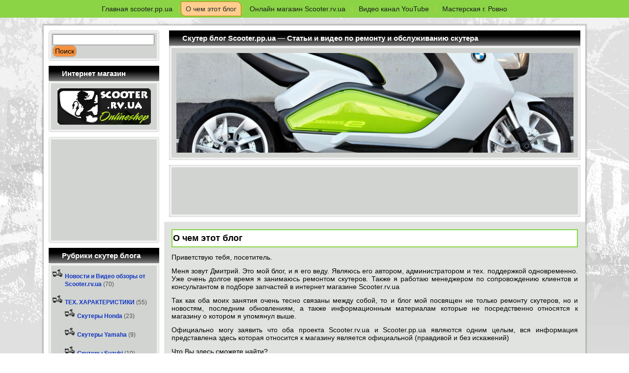

--- FILE ---
content_type: text/html
request_url: http://scooter.pp.ua/ob-nas
body_size: 9939
content:
<!DOCTYPE html PUBLIC "-//W3C//DTD XHTML 1.0 Transitional//EN" "http://www.w3.org/TR/xhtml1/DTD/xhtml1-transitional.dtd">
<html xmlns="http://www.w3.org/1999/xhtml" lang="ru-RU">
<head profile="http://gmpg.org/xfn/11">
<meta http-equiv="Content-Type" content="text/html; charset=UTF-8" />
<title>О чем этот блог | Ремонт скутеров и мопедов своими руками Ремонт скутера видео</title>
<link rel="stylesheet" href="https://scooter.pp.ua/wp-content/themes/Office_Orange1/style.css" type="text/css" media="screen" />
<!--[if IE 6]><link rel="stylesheet" href="https://scooter.pp.ua/wp-content/themes/Office_Orange1/style.ie6.css" type="text/css" media="screen" /><![endif]-->
<!--[if IE 7]><link rel="stylesheet" href="https://scooter.pp.ua/wp-content/themes/Office_Orange1/style.ie7.css" type="text/css" media="screen" /><![endif]-->
<link rel="pingback" href="http://scooter.pp.ua/xmlrpc.php" />
<link rel="alternate" type="application/rss+xml" title="Ремонт скутеров и мопедов своими руками Ремонт скутера видео &raquo; Лента" href="https://scooter.pp.ua/feed" />
<link rel="alternate" type="application/rss+xml" title="Ремонт скутеров и мопедов своими руками Ремонт скутера видео &raquo; Лента комментариев" href="https://scooter.pp.ua/comments/feed" />
<link rel="alternate" type="application/rss+xml" title="Ремонт скутеров и мопедов своими руками Ремонт скутера видео &raquo; Лента комментариев к &laquo;О чем этот блог&raquo;" href="https://scooter.pp.ua/ob-nas/feed" />
<script type='text/javascript' src='https://scooter.pp.ua/wp-includes/js/jquery/jquery.js?ver=1.8.3'></script>
<script type='text/javascript' src='https://scooter.pp.ua/wp-includes/js/comment-reply.min.js?ver=3.5.1'></script>
<link rel="EditURI" type="application/rsd+xml" title="RSD" href="https://scooter.pp.ua/xmlrpc.php?rsd" />
<link rel="wlwmanifest" type="application/wlwmanifest+xml" href="https://scooter.pp.ua/wp-includes/wlwmanifest.xml" /> 
<link rel='prev' title='Мастерская г. Ровно' href='https://scooter.pp.ua/scooter-remont-rivne' />
<link rel='next' title='Онлайн магазин Scooter.rv.ua' href='https://scooter.pp.ua/internet-magazin' />

<!-- All in One SEO Pack 2.0.2 by Michael Torbert of Semper Fi Web Design[289,438] -->
<meta name="description" content="Блог посвящен ремонту и обслуживанию скутеров своими руками, этот блог является не неотъемлемой частью нашего интернет магазина Scooter.rv.ua" />

<meta name="keywords" content="О чем этот блог, скутер блог, новый формат,питстоп саки,блог по скутерам,блог, интересные блоги про скутеры,видео блог," />

<link rel="canonical" href="https://scooter.pp.ua/ob-nas" />
<!-- /all in one seo pack -->
<noindex><!-- Put this script tag to the <head> of your page -->
<script type="text/javascript" src="//vk.com/js/api/openapi.js?116"></script>

<script type="text/javascript">
  VK.init({apiId: 4665015, onlyWidgets: true});
</script></noindex>

</head>
<body class="page page-id-23 page-template-default" onselectstart="return false" oncopy="return false" >
<a href="https://plus.google.com/111918939839263170375" rel="publisher"></a>
<div id="art-main">
    <div class="cleared reset-box"></div>
    <div class="art-nav">
    	<div class="art-nav-l"></div>
    	<div class="art-nav-r"></div>
        <div class="art-nav-outer">
        <div class="art-nav-wrapper">
        <div class="art-nav-inner">
    	
<ul class="art-hmenu">
	<li><a href="https://scooter.pp.ua" title="Главная scooter.pp.ua"><span class="l"> </span><span class="r"> </span><span class="t">Главная scooter.pp.ua</span></a>
	</li>
	<li class="art-hmenu-li-separator"><span class="art-hmenu-separator"> </span></li>
	<li class="active"><a class="active" href="https://scooter.pp.ua/ob-nas" title="О чем этот блог"><span class="l"> </span><span class="r"> </span><span class="t">О чем этот блог</span></a>
	</li>
	<li class="art-hmenu-li-separator"><span class="art-hmenu-separator"> </span></li>
	<li><a href="https://scooter.pp.ua/internet-magazin" title="Онлайн магазин Scooter.rv.ua"><span class="l"> </span><span class="r"> </span><span class="t">Онлайн магазин Scooter.rv.ua</span></a>
	</li>
	<li class="art-hmenu-li-separator"><span class="art-hmenu-separator"> </span></li>
	<li><a href="https://scooter.pp.ua/vidio_canal_youtube" title="Видео канал YouTube"><span class="l"> </span><span class="r"> </span><span class="t">Видео канал YouTube</span></a>
	</li>
	<li class="art-hmenu-li-separator"><span class="art-hmenu-separator"> </span></li>
	<li><a href="https://scooter.pp.ua/scooter-remont-rivne" title="Мастерская г. Ровно"><span class="l"> </span><span class="r"> </span><span class="t">Мастерская г. Ровно</span></a>
	</li>
</ul>
        </div>
        </div>
        </div>
    </div>
    <div class="cleared reset-box"></div>
    <div class="art-sheet">
        <div class="art-sheet-tl"></div>
        <div class="art-sheet-tr"></div>
        <div class="art-sheet-bl"></div>
        <div class="art-sheet-br"></div>
        <div class="art-sheet-tc"></div>
        <div class="art-sheet-bc"></div>
        <div class="art-sheet-cl"></div>
        <div class="art-sheet-cr"></div>
        <div class="art-sheet-cc"></div>
        <div class="art-sheet-body"><div class="art-content-layout">
    <div class="art-content-layout-row">
        <div class="art-layout-cell art-sidebar1">
          <div class="art-block widget widget_search" id="search-2">
    <div class="art-block-body"><div class="art-blockcontent">
    <div class="art-blockcontent-tl"></div>
    <div class="art-blockcontent-tr"></div>
    <div class="art-blockcontent-bl"></div>
    <div class="art-blockcontent-br"></div>
    <div class="art-blockcontent-tc"></div>
    <div class="art-blockcontent-bc"></div>
    <div class="art-blockcontent-cl"></div>
    <div class="art-blockcontent-cr"></div>
    <div class="art-blockcontent-cc"></div>
    <div class="art-blockcontent-body"> <form method="get" name="searchform" action="https://scooter.pp.ua/">
    <div class="search">
        <input name="s" type="text" value="" style="width: 95%;" />
        <span class="art-button-wrapper">
            <span class="art-button-l"> </span>
            <span class="art-button-r"> </span>
            <input class="art-button" type="submit" name="search" value="Поиск" />
        </span>
    </div>
</form>
		<div class="cleared"></div>
    </div>
</div>		<div class="cleared"></div>
    </div>
</div><div class="art-block widget widget_text" id="text-9">
    <div class="art-block-body"><div class="art-blockheader">
    <div class="l"></div>
    <div class="r"></div>
    <h3 class="t">Интернет магазин</h3>
</div><div class="art-blockcontent">
    <div class="art-blockcontent-tl"></div>
    <div class="art-blockcontent-tr"></div>
    <div class="art-blockcontent-bl"></div>
    <div class="art-blockcontent-br"></div>
    <div class="art-blockcontent-tc"></div>
    <div class="art-blockcontent-bc"></div>
    <div class="art-blockcontent-cl"></div>
    <div class="art-blockcontent-cr"></div>
    <div class="art-blockcontent-cc"></div>
    <div class="art-blockcontent-body">			<div class="textwidget"><center><a title="Запчасти на японские китайские и тайванские скутера в Украине" href="http://scooter.rv.ua" target="_blank"><img alt="Интернет магазин скутер запчастей для мототехнки" src="http://scooter.rv.ua/img/logo.png?1344785711" /></a></center></div>
				<div class="cleared"></div>
    </div>
</div>		<div class="cleared"></div>
    </div>
</div><div class="art-block widget widget_text" id="text-3">
    <div class="art-block-body"><div class="art-blockcontent">
    <div class="art-blockcontent-tl"></div>
    <div class="art-blockcontent-tr"></div>
    <div class="art-blockcontent-bl"></div>
    <div class="art-blockcontent-br"></div>
    <div class="art-blockcontent-tc"></div>
    <div class="art-blockcontent-bc"></div>
    <div class="art-blockcontent-cl"></div>
    <div class="art-blockcontent-cr"></div>
    <div class="art-blockcontent-cc"></div>
    <div class="art-blockcontent-body">			<div class="textwidget"><center><script async src="//pagead2.googlesyndication.com/pagead/js/adsbygoogle.js"></script>
<!-- 200*200 scooter.pp.ua категория -->
<ins class="adsbygoogle"
     style="display:inline-block;width:200px;height:200px"
     data-ad-client="ca-pub-7766659303772244"
     data-ad-slot="1019688127"></ins>
<script>
(adsbygoogle = window.adsbygoogle || []).push({});
</script></center></div>
				<div class="cleared"></div>
    </div>
</div>		<div class="cleared"></div>
    </div>
</div><div class="art-block widget widget_mycategoryorder" id="mycategoryorder-2">
    <div class="art-block-body"><div class="art-blockheader">
    <div class="l"></div>
    <div class="r"></div>
    <h3 class="t">Рубрики скутер блога</h3>
</div><div class="art-blockcontent">
    <div class="art-blockcontent-tl"></div>
    <div class="art-blockcontent-tr"></div>
    <div class="art-blockcontent-bl"></div>
    <div class="art-blockcontent-br"></div>
    <div class="art-blockcontent-tc"></div>
    <div class="art-blockcontent-bc"></div>
    <div class="art-blockcontent-cl"></div>
    <div class="art-blockcontent-cr"></div>
    <div class="art-blockcontent-cc"></div>
    <div class="art-blockcontent-body">		<ul>
			<li class="cat-item cat-item-24"><a href="https://scooter.pp.ua/novosti-scooter-rv-ua" title="Новости и Видео обзоры от Scooter.rv.ua. Последние обновления нашего интернет магазина. Новые поступления товаров, информация о снижении цен на запчасти, а также обзоры и отзывы запчастей которые есть в продаже ">Новости и Видео обзоры от Scooter.rv.ua</a> (70)
</li>
	<li class="cat-item cat-item-15"><a href="https://scooter.pp.ua/tex-info-o-skuterax" title="технические характеристики скутеров ямаха хонда сузуки, а также китайский скутеров. Вся необхлдимая информация которая пригодится в ремонте о размере сальников подшипников и разных особенностях скутера">ТЕХ. ХАРАКТЕРИСТИКИ</a> (55)
<ul class='children'>
	<li class="cat-item cat-item-29"><a href="https://scooter.pp.ua/tex-info-o-skuterax/skutery-honda" title="В этом разделе вы найдете всю техническую информацию о японских скутерах Honda DIO, ZX, LEAD, TACT, PAL всего модельного ряда и модификаций.  Размеры подшипников и сальников редуктора, коленвала, ходовой части, актуальная информация по трансмиссии скутера, поршневой группы, о особенностях той или иной модели и о взаимозаменяемости запчастей между моделями.">Скутеры Honda</a> (23)
</li>
	<li class="cat-item cat-item-32"><a href="https://scooter.pp.ua/tex-info-o-skuterax/skutery-yamaha" title="Просмотреть все записи в рубрике &laquo;Скутеры Yamaha&raquo;">Скутеры Yamaha</a> (9)
</li>
	<li class="cat-item cat-item-107"><a href="https://scooter.pp.ua/tex-info-o-skuterax/skutery-suzuki" title="В этом разделе вы найдете всю техническую информацию и технические характеристики о японских скутерах Suzuki AD-50, SEPIA, LETS всего модельного ряда и модификаций. Размеры подшипников и сальников редуктора, коленвала, ходовой части, актуальная информация по трансмиссии скутера, поршневой группы, о особенностях той или иной модели и о взаимозаменяемости запчастей между моделями.">Скутеры Suzuki</a> (10)
</li>
	<li class="cat-item cat-item-28"><a href="https://scooter.pp.ua/tex-info-o-skuterax/evropejcy" title="В этом разделе вы найдете всю техническую информацию о Европейских скутерах 2т и 4т всего модельного ряда и модификаций. Размеры подшипников и сальников редуктора, коленвала, ходовой части, актуальная информация по трансмиссии скутера, поршневой группы, о особенностях той или иной модели и о взаимозаменяемости запчастей между моделями.">Европейцы</a> (6)
</li>
	<li class="cat-item cat-item-20"><a href="https://scooter.pp.ua/tex-info-o-skuterax/kitajskij-sktuter" title="В этом разделе вы найдете всю техническую информацию и технические характеристики китайских скутеров 2Т и 4Т 139QMB 152QMI 157QMJ  всего модельного ряда и модификаций, а также скутеров с кубатурой от 250сс и выше. Размеры подшипников и сальников редуктора, коленвала, ходовой части, актуальная информация по трансмиссии скутера, поршневой группы, о особенностях той или иной модели и о взаимозаменяемости запчастей между моделями.">Китайский сктутер</a> (5)
</li>
</ul>
</li>
	<li class="cat-item cat-item-112"><a href="https://scooter.pp.ua/instrukcii-i-ruovodstva" title="Статьи и мануалы об устройстве и принципе работы систем и узлов скутера. ">Инструкции, руководства и мануалы</a> (29)
</li>
	<li class="cat-item cat-item-16"><a href="https://scooter.pp.ua/remont-i-obsluzhivanie" title="Здесь вы найдете всю не обходимую информации о ремонте и обслуживанию скутера своими силами, с минимальными затратами и без помощи специалистов">РЕМОНТ и ОБСЛУЖИВАНИЕ статьи и видео</a> (220)
<ul class='children'>
	<li class="cat-item cat-item-17"><a href="https://scooter.pp.ua/remont-i-obsluzhivanie/dvigatel" title="Здесь вы найдете всю информацию о строении и ремонте поршневой на скутерах и мопедах. А также решение задач с капитальным ремонтом двигателя.">Поршневая (ЦПГ)</a> (44)
</li>
	<li class="cat-item cat-item-21"><a href="https://scooter.pp.ua/remont-i-obsluzhivanie/toplivnaya-sistema" title="Здесь вы найдете всю информацию о настройке и чистке топливной системе скутера, от воздушного фильтра до свечки зажигания. Информация о чистке и настройке карбюратора, лепесткового клапана и других узлов топливной системы скутера ">Топливная система</a> (38)
</li>
	<li class="cat-item cat-item-30"><a href="https://scooter.pp.ua/remont-i-obsluzhivanie/vyxlopnaya-sistema" title="Здесь Вы найдете информации о выхлопной система скутера. О составной ее частей, о настройке и чистке выпускной системы. О проблемах и методах их решения подручными средствами.">Выхлопная система</a> (8)
</li>
	<li class="cat-item cat-item-31"><a href="https://scooter.pp.ua/remont-i-obsluzhivanie/tormoznaya-systema" title="Просмотреть все записи в рубрике &laquo;Тормозная сыстема&raquo;">Тормозная сыстема</a> (4)
</li>
	<li class="cat-item cat-item-142"><a href="https://scooter.pp.ua/remont-i-obsluzhivanie/xodovaya-skutera" title="Просмотреть все записи в рубрике &laquo;Ходовая скутера&raquo;">Ходовая скутера</a> (11)
</li>
	<li class="cat-item cat-item-118"><a href="https://scooter.pp.ua/remont-i-obsluzhivanie/maslo-i-benzin" title="Масло и бензин">Масло и бензин</a> (10)
</li>
	<li class="cat-item cat-item-141"><a href="https://scooter.pp.ua/remont-i-obsluzhivanie/blok-dvigatelya" title="Просмотреть все записи в рубрике &laquo;Блок двигателя&raquo;">Блок двигателя</a> (15)
</li>
	<li class="cat-item cat-item-22"><a href="https://scooter.pp.ua/remont-i-obsluzhivanie/transmissiya" title="Информация о настройке, разборке и сборке трансмиссии скутера. О выборе и замене ремней вариатора, роликов, пружин сцепления. Ревизия настройка и доработка сцепления.">Трансмиссия</a> (34)
</li>
	<li class="cat-item cat-item-117"><a href="https://scooter.pp.ua/remont-i-obsluzhivanie/krivoship" title="Кривошип">Кривошип</a> (12)
</li>
	<li class="cat-item cat-item-19"><a href="https://scooter.pp.ua/remont-i-obsluzhivanie/elektrika" title="В этой рубрике вы найдете все что связано и входит в составные части электрики скутера: Комутаторы, катушки, релюшки, генераторы и прочее">Электрика</a> (40)
</li>
	<li class="cat-item cat-item-18"><a href="https://scooter.pp.ua/remont-i-obsluzhivanie/plastik" title="В этой рубрике вы найдете информацию которая связана с пластиком скутера: покраска пластика, ремонт пластика, пайка сколов и трещин, и прочее.">Пластик</a> (3)
</li>
	<li class="cat-item cat-item-23"><a href="https://scooter.pp.ua/remont-i-obsluzhivanie/tyuning-skutera" title="Тюнинг скутера теория и практика">Тюнинг скутера</a> (6)
</li>
</ul>
</li>
	<li class="cat-item cat-item-13"><a href="https://scooter.pp.ua/video-posobie-po-remontu" title="Видео по ремонту обслуживанию и эксплуатации скутера. Видео пособие по разборки и сборке двигателя, наглядные примеры ремонта скутера своими руками, Хитрости в ремонте и самостоятельная доработка и востановление деталей скутера">ИНТЕРЕСНЫЕ ВИДЕО по скутерам с YouTube</a> (103)
<ul class='children'>
	<li class="cat-item cat-item-137"><a href="https://scooter.pp.ua/video-posobie-po-remontu/tyuning-i-stajling" title="Просмотреть все записи в рубрике &laquo;Тюнинг и Стайлинг&raquo;">Тюнинг и Стайлинг</a> (37)
</li>
	<li class="cat-item cat-item-93"><a href="https://scooter.pp.ua/video-posobie-po-remontu/obzor-skuterov" title="Обзоры скутеров мопедов и мотоциклов. ">Обзоры на скутера</a> (13)
</li>
	<li class="cat-item cat-item-36"><a href="https://scooter.pp.ua/video-posobie-po-remontu/video-posobie" title="Как собирают скутеры на заводах японии и китая">Заводская сборка</a> (7)
</li>
	<li class="cat-item cat-item-139"><a href="https://scooter.pp.ua/video-posobie-po-remontu/fristajl-i-stant" title="Просмотреть все записи в рубрике &laquo;Фристайл и стант&raquo;">Фристайл и стант</a> (3)
</li>
	<li class="cat-item cat-item-140"><a href="https://scooter.pp.ua/video-posobie-po-remontu/smeshnoe-video" title="Просмотреть все записи в рубрике &laquo;Смешное видео&raquo;">Смешное видео</a> (15)
</li>
	<li class="cat-item cat-item-138"><a href="https://scooter.pp.ua/video-posobie-po-remontu/krash-testy" title="Просмотреть все записи в рубрике &laquo;Краш тест, аварии&raquo;">Краш тест, аварии</a> (8)
</li>
	<li class="cat-item cat-item-34"><a href="https://scooter.pp.ua/video-posobie-po-remontu/foto-i-video" title="Разные видео ролики на скутерную тематику">Разное видео</a> (21)
</li>
</ul>
</li>
	<li class="cat-item cat-item-33"><a href="https://scooter.pp.ua/novosti-moto-mira" title="Просмотреть все записи в рубрике &laquo;Новости Мото мира&raquo;">Новости Мото мира</a> (22)
</li>
	<li class="cat-item cat-item-1"><a href="https://scooter.pp.ua/bez-rubriki" title="Просмотреть все записи в рубрике &laquo;Без рубрики&raquo;">Без рубрики</a> (3)
</li>
		</ul>
				<div class="cleared"></div>
    </div>
</div>		<div class="cleared"></div>
    </div>
</div><div class="art-widget widget widget_text" id="text-12"><div class="art-widget-content">			<div class="textwidget"><center><script type="text/javascript" src="//vk.com/js/api/openapi.js?116"></script>

<!-- VK Widget -->
<div id="vk_groups"></div>
<script type="text/javascript">
VK.Widgets.Group("vk_groups", {mode: 0, width: "220", height: "250", color1: 'FFFFFF', color2: '2B587A', color3: '5B7FA6'}, 31483905);
</script></center></div>
		</div></div><div class="art-block widget widget_recent_entries" id="recent-posts-2">
    <div class="art-block-body"><div class="art-blockheader">
    <div class="l"></div>
    <div class="r"></div>
    <h3 class="t">Свежие записи</h3>
</div><div class="art-blockcontent">
    <div class="art-blockcontent-tl"></div>
    <div class="art-blockcontent-tr"></div>
    <div class="art-blockcontent-bl"></div>
    <div class="art-blockcontent-br"></div>
    <div class="art-blockcontent-tc"></div>
    <div class="art-blockcontent-bc"></div>
    <div class="art-blockcontent-cl"></div>
    <div class="art-blockcontent-cr"></div>
    <div class="art-blockcontent-cc"></div>
    <div class="art-blockcontent-body">						<ul>
					<li>
				<a href="https://scooter.pp.ua/remont-i-obsluzhivanie/elektrika/obzor-zaryadnogo-ustrojstva-dlya-skuternyx-akb-mototech.html" title="Обзор зарядного устройства для скутерных АКБ MotoTech">Обзор зарядного устройства для скутерных АКБ MotoTech</a>
						</li>
					<li>
				<a href="https://scooter.pp.ua/bez-rubriki/novaya-pochta-sboj-sistemy.html" title="Новая почта &#171;Сбой системы&#187;">Новая почта &#171;Сбой системы&#187;</a>
						</li>
					<li>
				<a href="https://scooter.pp.ua/novosti-scooter-rv-ua/yamaha-jog-obzor-podshipnikov-kolenvala-koso-vs-blade.html" title="Yamaha JOG Обзор подшипников коленвала KOSO vs BLADE">Yamaha JOG Обзор подшипников коленвала KOSO vs BLADE</a>
						</li>
					<li>
				<a href="https://scooter.pp.ua/remont-i-obsluzhivanie/dvigatel/yamaha-jog-kak-prodlit-resurs-porshnevoj-gruppy.html" title="Yamaha JOG Как продлить ресурс поршневой группы">Yamaha JOG Как продлить ресурс поршневой группы</a>
						</li>
					<li>
				<a href="https://scooter.pp.ua/novosti-scooter-rv-ua/kolenval-suzuki-lets.html" title="Коленвал Suzuki LETS (LETS 2) Как не ошибится в выборе">Коленвал Suzuki LETS (LETS 2) Как не ошибится в выборе</a>
						</li>
					<li>
				<a href="https://scooter.pp.ua/remont-i-obsluzhivanie/toplivnaya-sistema/139qmb-100cc-karbyurator-4t-motobert-vs-keihin-video-obzor.html" title="139QMB 100cc карбюратор 4Т Motobert VS Keihin Видео обзор">139QMB 100cc карбюратор 4Т Motobert VS Keihin Видео обзор</a>
						</li>
					<li>
				<a href="https://scooter.pp.ua/remont-i-obsluzhivanie/toplivnaya-sistema/139qmb-karbyurator-80ss-i-100ss-v-chem-raznica.html" title="139QMB Карбюратор 80сс и 100сс В чем разница?">139QMB Карбюратор 80сс и 100сс В чем разница?</a>
						</li>
					<li>
				<a href="https://scooter.pp.ua/remont-i-obsluzhivanie/toplivnaya-sistema/obzor-karbyurator-dio-scooter-m-diffuzor-21mm-tyuning.html" title="Обзор карбюратор DIO Scooter-m Диффузор 21mm Тюнинг">Обзор карбюратор DIO Scooter-m Диффузор 21mm Тюнинг</a>
						</li>
					<li>
				<a href="https://scooter.pp.ua/remont-i-obsluzhivanie/plastik/peresylka-plastika-na-skuter-kak-zastraxovat-sebya-ot-nepriyatnostej.html" title="Пересылка пластика на скутер, как застраховать себя от неприятностей.">Пересылка пластика на скутер, как застраховать себя от неприятностей.</a>
						</li>
					<li>
				<a href="https://scooter.pp.ua/novosti-scooter-rv-ua/polnoshhekij-kolenval-101-octane-zavodskoj-brak.html" title="Полнощекий коленвал 101 OCTANE заводской брак.">Полнощекий коленвал 101 OCTANE заводской брак.</a>
						</li>
				</ul>
				<div class="cleared"></div>
    </div>
</div>		<div class="cleared"></div>
    </div>
</div><div class="art-block widget widget_text" id="text-11">
    <div class="art-block-body"><div class="art-blockheader">
    <div class="l"></div>
    <div class="r"></div>
    <h3 class="t">Наш видео канал</h3>
</div><div class="art-blockcontent">
    <div class="art-blockcontent-tl"></div>
    <div class="art-blockcontent-tr"></div>
    <div class="art-blockcontent-bl"></div>
    <div class="art-blockcontent-br"></div>
    <div class="art-blockcontent-tc"></div>
    <div class="art-blockcontent-bc"></div>
    <div class="art-blockcontent-cl"></div>
    <div class="art-blockcontent-cr"></div>
    <div class="art-blockcontent-cc"></div>
    <div class="art-blockcontent-body">			<div class="textwidget"><a href="http://scooter.pp.ua/vidio_canal_youtube" ><img src="http://scooter.pp.ua/banervb.png" ></a></div>
				<div class="cleared"></div>
    </div>
</div>		<div class="cleared"></div>
    </div>
</div>          <div class="cleared"></div>
        </div>
        <div class="art-layout-cell art-content">
			<div class="art-content-layout">
    <div class="art-content-layout-row">
					<div class="art-layout-cell art-layout-cell-size1">
						
			<div class="art-block widget widget_text" id="text-4">
    <div class="art-block-body"><div class="art-blockheader">
    <div class="l"></div>
    <div class="r"></div>
    <h3 class="t">Скутер блог Scooter.pp.ua   &#8212;   Статьи и видео по ремонту и обслуживанию скутера</h3>
</div><div class="art-blockcontent">
    <div class="art-blockcontent-tl"></div>
    <div class="art-blockcontent-tr"></div>
    <div class="art-blockcontent-bl"></div>
    <div class="art-blockcontent-br"></div>
    <div class="art-blockcontent-tc"></div>
    <div class="art-blockcontent-bc"></div>
    <div class="art-blockcontent-cl"></div>
    <div class="art-blockcontent-cr"></div>
    <div class="art-blockcontent-cc"></div>
    <div class="art-blockcontent-body">			<div class="textwidget"><img alt="Скутер блог ремонт скутера, запчасти, видео по ремонту" src="http://scooter.pp.ua/baner1.jpg" />
</div>
				<div class="cleared"></div>
    </div>
</div>		<div class="cleared"></div>
    </div>
</div><div class="art-block widget widget_text" id="text-10">
    <div class="art-block-body"><div class="art-blockcontent">
    <div class="art-blockcontent-tl"></div>
    <div class="art-blockcontent-tr"></div>
    <div class="art-blockcontent-bl"></div>
    <div class="art-blockcontent-br"></div>
    <div class="art-blockcontent-tc"></div>
    <div class="art-blockcontent-bc"></div>
    <div class="art-blockcontent-cl"></div>
    <div class="art-blockcontent-cr"></div>
    <div class="art-blockcontent-cc"></div>
    <div class="art-blockcontent-body">			<div class="textwidget"><center><script async src="//pagead2.googlesyndication.com/pagead/js/adsbygoogle.js"></script>
<!-- 728*90 Тюнинг -->
<ins class="adsbygoogle"
style="display:inline-block;width:728px;height:90px"
data-ad-client="ca-pub-7766659303772244"
data-ad-slot="8105159541"></ins>
<script>
(adsbygoogle = window.adsbygoogle || []).push({});
</script></center></div>
				<div class="cleared"></div>
    </div>
</div>		<div class="cleared"></div>
    </div>
</div>				
				<div class="cleared"> </div>
			</div>
					
    </div>
</div>
				<div class="art-post post-23 page type-page status-publish hentry" id="post-23">
	    <div class="art-post-body">
	            <div class="art-post-inner art-article">
	            <div class="art-postmetadataheader"><h2 class="art-postheader entry-title">О чем этот блог</h2></div>	                <div class="art-postcontent">
	                    <!-- article-content -->
	                    <p style="text-align: justify;"><span style="color: #000000;">Приветствую тебя, посетитель.</span></p>
<p style="text-align: justify;"><span style="color: #000000;">Меня зовут Дмитрий. Это мой блог, и я его веду. Являюсь его автором, администратором и тех. поддержкой одновременно. Уже очень долгое время я занимаюсь ремонтом скутеров. Также я работаю менеджером по сопровождению клиентов и консультантом в подборе запчастей в интернет магазине <a title="Купить запчасти на скутер в Киеве" href="Scooter.rv.ua" target="_blank"><span style="color: #000000;">Scooter.rv.ua</span></a></span></p>
<p style="text-align: justify;"><span style="color: #000000;">Так как оба моих занятия очень тесно связаны между собой, то и блог мой посвящен не только ремонту скутеров, но и новостям, последним обновлениям, а также информационным материалам которые не посредственно относятся к магазину о котором я упомянул выше.</span></p>
<p style="text-align: justify;"><span style="color: #000000;">Официально могу заявить что оба проекта <a title="Купить запчасти на скутер" href="Scooter.rv.ua" target="_blank"><span style="color: #000000;">Scooter.rv.ua</span></a> и <a title="скутер блог, видео по скутерам" href="http://scooter.pp.ua/" target="_blank"><span style="color: #000000;">Scooter.pp.ua</span></a> являются одним целым, вся информация представлена здесь которая относится к магазину является официальной (правдивой и без искажений)</span></p>
<p style="text-align: justify;"><span style="color: #000000;">Что Вы здесь сможете найти?</span></p>
<p style="text-align: justify;"><span style="color: #000000;">В свободное от работы время я по возможности буду писать:</span></p>
<p style="text-align: justify;"><span style="color: #000000;"><strong>-</strong> О технических моментах в ремонте скутера (мануалы, рекомендации, инструкции)</span></p>
<p style="text-align: justify;"><span style="color: #000000;"><strong>-</strong> О новых поступлениях запчастей в магазин <a title="Купить запчасти на скутер" href="Scooter.rv.ua" target="_blank"><span style="color: #000000;">Scooter.rv.ua</span></a></span></p>
<p style="text-align: justify;"><span style="color: #000000;"><strong>-</strong> О начале и условиях акций которые иногда проводятся в магазине</span></p>
<p style="text-align: justify;"><span style="color: #000000;"><strong>-</strong> О запчастях: буду делать видео обзоры того что продаю, что предлагаю, и буду объяснят как этим правильно пользоваться.</span></p>
<p style="text-align: justify;"><span style="color: #000000;"><strong>-</strong> О скутерах, буду добавлять видео из интернета которые я посчитаю: полезными, интересными, познавательными, мотивирующими, смешными, необычными, и т.д.</span></p>
<p style="text-align: justify;"><span style="color: #000000;"><strong>-</strong> О мото мире: &#171;если дело будет вечером, и делать будет ничего&#187;, то буду Вас радовать просто интересными видео из жизни мото мира.</span></p>
<p style="text-align: justify;"><span style="color: #000000;"><strong>-</strong> И просто будем собирать интересный материал по ремонту скутеров для общего пользования!</span></p>
<p style="text-align: justify;"><span style="color: #000000;">Если же вы хотите связаться со мной, или задать вопрос, вы всегда найдете меня вот по этой ссылке </span><a title="Интернет магазин, обратная связь." href="http://scooter.rv.ua/contacts" target="_blank"><span style="color: #000000;">Scooter.rv.ua/contacts</span></a><span style="color: #000000;"> за тех. поддержку всегда отвечаю я!, так что не промахнетесь.</span></p>
<p style="text-align: justify;"><span style="color: #000000;">Ели же можете писать на почту <strong>Housedm@mail.ru </strong>в теме письма указывайте <strong>(для Дмитрия)</strong></span></p>
	                    <!-- /article-content -->
	                </div>
	                <div class="cleared"></div>
	                	            </div>
			<div class="cleared"></div>
	    </div>
	</div>
	
	
			
			<div class="art-content-layout">
    <div class="art-content-layout-row">
					<div class="art-layout-cell art-layout-cell-size1">
						
			<div class="art-post widget widget_text" id="text-17">
	    <div class="art-post-body">
	            <div class="art-post-inner art-article">
	            	                <div class="art-postcontent">
	                    <!-- article-content -->
	                    			<div class="textwidget"><script type="text/javascript" src="//yastatic.net/share/share.js" charset="utf-8"></script><div class="yashare-auto-init" data-yashareL10n="ru" data-yashareType="button" data-yashareQuickServices="vkontakte,facebook,twitter,odnoklassniki,moimir,lj,gplus"></div></div>
			                    <!-- /article-content -->
	                </div>
	                <div class="cleared"></div>
	                	            </div>
			<div class="cleared"></div>
	    </div>
	</div>
	
	<div class="art-post widget widget_text" id="text-6">
	    <div class="art-post-body">
	            <div class="art-post-inner art-article">
	            	                <div class="art-postcontent">
	                    <!-- article-content -->
	                    			<div class="textwidget"><center><script async src="//pagead2.googlesyndication.com/pagead/js/adsbygoogle.js"></script>
<!-- 728*90 Тюнинг -->
<ins class="adsbygoogle"
     style="display:inline-block;width:728px;height:90px"
     data-ad-client="ca-pub-7766659303772244"
     data-ad-slot="8105159541"></ins>
<script>
(adsbygoogle = window.adsbygoogle || []).push({});
</script></center></div>
			                    <!-- /article-content -->
	                </div>
	                <div class="cleared"></div>
	                	            </div>
			<div class="cleared"></div>
	    </div>
	</div>
	
					
				<div class="cleared"> </div>
			</div>
					
    </div>
</div>
	          <div class="cleared"></div>
        </div>
    </div>
</div>
<div class="cleared"></div>
        		<div class="cleared"></div>
        </div>
    </div>
    <div class="art-footer">
        <div class="art-footer-t"></div>
        <div class="art-footer-b"></div>
        <div class="art-footer-body">
        


            <div class="art-footer-center">
                <div class="art-footer-wrapper">
                    <div class="art-footer-text">
                        
                        <p><a href="#">Главная</a> | <a href="#">Магазин</a> | <a href="#">Мастерская</a></p><p>Copyright © 2013. All Rights Reserved.</p>

                        <div class="cleared"></div>
                 </div></div>
            </div>
            <div class="cleared"></div>
<center><div class="copyright">
<script type="text/javascript" src="https://scooter.pp.ua/wp-content/themes/Office_Orange1/script.js"></script>
<!--LiveInternet counter--><script type="text/javascript"><!--
document.write("<a href='http://www.liveinternet.ru/click' "+
"target=_blank><img src='//counter.yadro.ru/hit?t12.6;r"+
escape(document.referrer)+((typeof(screen)=="undefined")?"":
";s"+screen.width+"*"+screen.height+"*"+(screen.colorDepth?
screen.colorDepth:screen.pixelDepth))+";u"+escape(document.URL)+
";"+Math.random()+
"' alt='' title='LiveInternet: показано число просмотров за 24"+
" часа, посетителей за 24 часа и за сегодня' "+
"border='0' width='88' height='31'><\/a>")
//--></script><!--/LiveInternet-->
</center>
        </div>
    </div>
</div>
    <div id="wp-footer">		        	        <!-- 25 queries. 0,101 seconds. -->
    </div>

</body>
</html>

--- FILE ---
content_type: text/html; charset=utf-8
request_url: https://www.google.com/recaptcha/api2/aframe
body_size: 268
content:
<!DOCTYPE HTML><html><head><meta http-equiv="content-type" content="text/html; charset=UTF-8"></head><body><script nonce="Yg7EHASTU9uUkx-kE4tIUA">/** Anti-fraud and anti-abuse applications only. See google.com/recaptcha */ try{var clients={'sodar':'https://pagead2.googlesyndication.com/pagead/sodar?'};window.addEventListener("message",function(a){try{if(a.source===window.parent){var b=JSON.parse(a.data);var c=clients[b['id']];if(c){var d=document.createElement('img');d.src=c+b['params']+'&rc='+(localStorage.getItem("rc::a")?sessionStorage.getItem("rc::b"):"");window.document.body.appendChild(d);sessionStorage.setItem("rc::e",parseInt(sessionStorage.getItem("rc::e")||0)+1);localStorage.setItem("rc::h",'1769988315804');}}}catch(b){}});window.parent.postMessage("_grecaptcha_ready", "*");}catch(b){}</script></body></html>

--- FILE ---
content_type: text/css
request_url: https://scooter.pp.ua/wp-content/themes/Office_Orange1/style.css
body_size: 5180
content:
/*Theme Name: Office_OrangeTheme URI: http://templates.presse-artikel.orgDescription: A 2 column business theme in grey, orange and white colors and with one sidebar to the left.Version: 1.0Author: http://templates.presse-artikel.orgAuthor URI: http://templates.presse-artikel.orgTags: fixed width, left sidebar, two columns, valid XHTML, widgets*/
/* begin Page */
/* Created by Artisteer v3.0.0.39952 */
#art-main,
table { font-family: Tahoma, Arial, Helvetica, Sans-Serif;    font-style: normal;    font-weight: normal;    font-size: 14px; }
h1,
h2,
h3,
h4,
h5,
h6,
p,
a,
ul,
ol,
li { margin: 0;    padding: 0; }
.art-postcontent,
.art-postcontent li,
.art-postcontent table,
.art-postcontent a,
.art-postcontent a:link,
.art-postcontent a:visited,
.art-postcontent a.visited,
.art-postcontent a:hover,
.art-postcontent a.hovered { font-family: Tahoma, Arial, Helvetica, Sans-Serif; }
.art-postcontent p { margin: 12px 0; }
h1,
h2,
h3,
h4,
h5,
h6,
h1 a,
h2 a,
h3 a,
h4 a,
h5 a,
h6 a,
h1 a:link,
h2 a:link,
h3 a:link,
h4 a:link,
h5 a:link,
h6 a:link,
h1 a:visited,
h2 a:visited,
h3 a:visited,
h4 a:visited,
h5 a:visited,
h6 a:visited,
h1 a:hover,
h2 a:hover,
h3 a:hover,
h4 a:hover,
h5 a:hover,
h6 a:hover { font-family: Verdana, Geneva, Arial, Helvetica, Sans-Serif;  font-style: normal;  font-weight: bold;  font-size: 35px;  text-decoration: none; }
.art-postcontent a { text-decoration: none;  color: #062AF2; }
.art-postcontent a:link { text-decoration: none;  color: #062AF2; }
.art-postcontent a:visited,
.art-postcontent a.visited { color: #062AF2; }
.art-postcontent  a:hover,
.art-postcontent a.hover { text-decoration: underline;  color: #F3082F; }
.art-postcontent h1 { color: #B25000;margin: 21px 0; }
.art-blockcontent h1 { margin: 21px 0; }
.art-postcontent h2 { color: #B25000;margin: 19px 0;   font-size: 26px; }
.art-blockcontent h2 { margin: 19px 0;   font-size: 26px; }
.art-postcontent h2 a,
.art-postcontent h2 a:link,
.art-postcontent h2 a:hover,
.art-postcontent h2 a:visited,
.art-blockcontent h2 a,
.art-blockcontent h2 a:link,
.art-blockcontent h2 a:hover,
.art-blockcontent h2 a:visited { font-size: 26px; }
.art-postcontent h3 { color: #595959;margin: 19px 0;   font-size: 21px; }
.art-blockcontent h3 { margin: 19px 0;   font-size: 21px; }
.art-postcontent h3 a,
.art-postcontent h3 a:link,
.art-postcontent h3 a:hover,
.art-postcontent h3 a:visited,
.art-blockcontent h3 a,
.art-blockcontent h3 a:link,
.art-blockcontent h3 a:hover,
.art-blockcontent h3 a:visited { font-size: 21px; }
.art-postcontent h4 { color: #512E01;margin: 20px 0;   font-size: 18px; }
.art-blockcontent h4 { margin: 20px 0;   font-size: 18px; }
.art-postcontent h4 a,
.art-postcontent h4 a:link,
.art-postcontent h4 a:hover,
.art-postcontent h4 a:visited,
.art-blockcontent h4 a,
.art-blockcontent h4 a:link,
.art-blockcontent h4 a:hover,
.art-blockcontent h4 a:visited { font-size: 18px; }
.art-postcontent h5 { color: #512E01;margin: 26px 0;   font-size: 14px; }
.art-blockcontent h5 { margin: 26px 0;   font-size: 14px; }
.art-postcontent h5 a,
.art-postcontent h5 a:link,
.art-postcontent h5 a:hover,
.art-postcontent h5 a:visited,
.art-blockcontent h5 a,
.art-blockcontent h5 a:link,
.art-blockcontent h5 a:hover,
.art-blockcontent h5 a:visited { font-size: 14px; }
.art-postcontent h6 { color: #744201;margin: 35px 0;   font-size: 12px; }
.art-blockcontent h6 { margin: 35px 0;   font-size: 12px; }
.art-postcontent h6 a,
.art-postcontent h6 a:link,
.art-postcontent h6 a:hover,
.art-postcontent h6 a:visited,
.art-blockcontent h6 a,
.art-blockcontent h6 a:link,
.art-blockcontent h6 a:hover,
.art-blockcontent h6 a:visited { font-size: 12px; }
ul { list-style-type: none; }
ol { list-style-position: inside; }
html { height: 100%; }
#art-main { display: inline-block;  position: relative;  z-index: 0;  width: 100%;  left: 0;  top: 0;  cursor:default;  overflow:visible;  float: left;  clear: left; }
body {
	padding: 0;
	margin:0;
	color: #000000;
	height:100%;
	min-height:100%;
	background-color: #FFF;
	background-image: url('images/12.jpg');
	background-repeat: repeat;
	background-attachment: fixed;
	background-position: top center;
	min-width: 900px;
}
.cleared { display: block;  clear: both;  float: none;  margin: 0;  padding: 0;  border: none;  font-size: 0;  height:0;  overflow:hidden; }
.reset-box { overflow: hidden;  display:table; }
form { padding: 0 !important;  margin: 0 !important; }
table.position { position: relative;  width: 100%;  table-layout: fixed; } /* end Page */
/* begin Menu *//* menu structure */
.art-hmenu a,
.art-hmenu a:link,
.art-hmenu a:visited,
.art-hmenu a:hover { outline: none; }
.art-hmenu,
.art-hmenu ul { margin: 0;  padding: 0;  border: 0;  list-style-type: none;  display: block; }
.art-hmenu li { margin: 0;  padding: 0;  border: 0;  display: block;  float: left;  position: relative;  z-index: 5;  background: none; }
.art-hmenu li:hover { z-index: 10000;  white-space: normal; }
.art-hmenu li li { float: none; }
.art-hmenu ul { visibility: hidden;  position: absolute;  z-index: 10;  left: 0;  top: 0;  background: none;  min-height: 0;  background-image: url('images/spacer.gif');  padding: 10px 30px 30px 30px;  margin: -10px 0 0 -30px; }
.art-hmenu li:hover>ul { visibility: visible;  top: 100%; }
.art-hmenu li li:hover>ul { top: 0;  left: 100%; }
.art-hmenu:after,
.art-hmenu ul:after { content: ".";  height: 0;  display: block;  visibility: hidden;  overflow: hidden;  clear: both; }
.art-hmenu { min-height: 0;  position:relative;  padding: 3px 3px 3px 3px; }
.art-hmenu ul ul { padding: 30px 30px 30px 10px;  margin: -30px 0 0 -10px; } /* menu structure */
.art-nav { position: relative;  width:100%;  margin:0 auto;  min-height: 36px;  z-index: 100;    margin-top: 0;    margin-bottom: 0; }
.art-nav-outer { position: absolute;    width:100%; }
.art-nav-wrapper { position: relative;    width:900px;    margin:0 auto; }
.art-nav-inner { margin: 0 4px; }
.art-nav-l,
.art-nav-r { position: absolute;  z-index: -1;  top: 0;  height: 100%;  background-image: url('images/nav.png'); }
.art-nav-l { left: 0;  right: 0; }
.art-nav-r { right: 0;  width: 1920px;  clip: rect(auto, auto, auto, 1920px); } /* end Menu */
/* begin MenuItem */
.art-hmenu a { position: relative;  display: block;  overflow: hidden;  height: 30px;  cursor: pointer;  text-align: left;  text-decoration: none; }
.art-hmenu ul li { margin: 0;    clear: both; }
.art-hmenu a .r,
.art-hmenu a .l { position: absolute;  display: block;  top: 0;  z-index: -1;  height: 100px;  background-image: url('images/menuitem.png'); }
.art-hmenu a .l { left: 0;  right: 10px; }
.art-hmenu a .r { width: 420px;  right: 0;  clip: rect(auto, auto, auto, 410px); }
.art-hmenu a .t,
.art-hmenu ul a,
.art-hmenu a:link,
.art-hmenu a:visited,
.art-hmenu a:hover { text-align: left;  text-decoration: none; }
.art-hmenu a .t { color: #1A1A1A;  padding: 0 0;  margin: 0 10px;  line-height: 30px;  text-align: center; }
.art-hmenu a:hover .l,
.art-hmenu a:hover .r { top: -35px; }
.art-hmenu li:hover>a .l,
.art-hmenu li:hover>a .r { top: -35px; }
.art-hmenu li:hover a .l,
.art-hmenu li:hover a .r { top: -35px; }
.art-hmenu a:hover .t { color: #000000; }
.art-hmenu li:hover a .t { color: #000000; }
.art-hmenu li:hover>a .t { color: #000000; }
.art-hmenu a.active .l,
.art-hmenu a.active .r { top: -70px; }
.art-hmenu a.active .t { color: #292929; } /* end MenuItem */
/* begin MenuSeparator */
.art-hmenu .art-hmenu-li-separator { display: block;  width: 7px;  height:30px; }
.art-nav .art-hmenu-separator { display: block;  margin:0 auto;  width: 1px;  height: 30px;  background-image: url('images/menuseparator.png'); } /* end MenuSeparator */
/* begin MenuSubItem */
.art-hmenu ul a { display: block;  white-space: nowrap;  height: 32px;  width: 180px;  overflow: hidden;  background-image: url('images/subitem.png');  background-position: left top;  background-repeat: repeat-x;  border-width: 1px;  border-style: solid;  border-color: #B5B5B5;  text-align: left;  text-indent: 12px;  text-decoration: none;  line-height: 32px;  color: #292929;  font-size: 13px;  margin:0;  padding:0; }
.art-nav ul.art-hmenu ul span,
.art-nav ul.art-hmenu ul span span { display: inline;  float: none;  margin: inherit;  padding: inherit;  background-image: none;  text-align: inherit;  text-decoration: inherit; }
.art-hmenu ul a:link,
.art-hmenu ul a:visited,
.art-hmenu ul a:hover,
.art-hmenu ul a:active,
.art-nav ul.art-hmenu ul span,
.art-nav ul.art-hmenu ul span span { text-align: left;  text-indent: 12px;  text-decoration: none;  line-height: 32px;  color: #292929;  font-size: 13px;  margin:0;  padding:0; }
.art-hmenu ul li a:hover { color: #000000;  border-color: #B5B5B5;  background-position: 0 -32px; }
.art-hmenu ul li:hover>a { color: #000000;  border-color: #B5B5B5;  background-position: 0 -32px; }
.art-nav .art-hmenu ul li a:hover span,
.art-nav .art-hmenu ul li a:hover span span { color: #000000; }
.art-nav .art-hmenu ul li:hover>a span,
.art-nav .art-hmenu ul li:hover>a span span { color: #000000; } /* end MenuSubItem */
/* begin Box, Sheet */
.art-sheet { position: relative;  margin: 0 auto;  min-width: 15px;  min-height: 15px;  margin-top: 12px;  margin-bottom: -3px;  cursor:auto;  width: 1110px; }
.art-sheet-body { position: relative;  padding: 4px;    padding-top:4px;    padding-bottom:4px; }
.art-sheet-tr,
.art-sheet-tl,
.art-sheet-br,
.art-sheet-bl,
.art-sheet-tc,
.art-sheet-bc,
.art-sheet-cr,
.art-sheet-cl { position: absolute; }
.art-sheet-tr,
.art-sheet-tl,
.art-sheet-br,
.art-sheet-bl { width: 26px;  height: 26px;  background-image: url('images/sheet_s.png'); }
.art-sheet-tl { top: 0;  left: 0;  clip: rect(auto, 13px, 13px, auto); }
.art-sheet-tr { top: 0;  right: 0;  clip: rect(auto, auto, 13px, 13px); }
.art-sheet-bl { bottom: 0;  left: 0;  clip: rect(13px, 13px, auto, auto); }
.art-sheet-br { bottom: 0;  right: 0;  clip: rect(13px, auto, auto, 13px); }
.art-sheet-tc,
.art-sheet-bc { left: 13px;  right: 13px;  height: 26px;  background-image: url('images/sheet_h.png'); }
.art-sheet-tc { top: 0;  clip: rect(auto, auto, 13px, auto); }
.art-sheet-bc { bottom: 0;  clip: rect(13px, auto, auto, auto); }
.art-sheet-cr,
.art-sheet-cl { top: 13px;  bottom: 13px;  width: 26px;  background-image: url('images/sheet_v.png'); }
.art-sheet-cr { right: 0;  clip: rect(auto, auto, auto, 13px); }
.art-sheet-cl { left: 0;  clip: rect(auto, 13px, auto, auto); }
.art-sheet-cc { position: absolute;  top: 13px;  left: 13px;  right: 13px;  bottom: 13px;  background-color: #FFFFFF; }
#art-page-background-top-texture,
#art-page-background-middle-texture,
#art-page-background-glare { min-width: 900px; } /* end Box, Sheet */
/* begin Layout */
.art-content-layout { display: table;  position:relative;  margin: 0 auto;  table-layout: fixed;  border-collapse: collapse;  background-color: Transparent;  border: none !important;  padding:0 !important;  width:100%;  margin-top:0;  margin-bottom:0; }
.art-layout-cell,
.art-content-layout-row { background-color: Transparent;  vertical-align: top;  text-align: left;  border: none;  margin:0;  padding:0; }
.art-content-layout .art-content-layout { margin: 0; }
.art-content-layout .art-layout-cell,
.art-content-layout .art-layout-cell .art-content-layout .art-layout-cell { display: table-cell; }
.art-layout-cell .art-layout-cell { display: block; }
.art-content-layout-row { display: table-row; }
.art-layout-glare { position: relative; } /* end Layout */
/* begin Box, Block */
.art-block { position: relative;  min-width: 1px;  min-height: 1px;  margin: 10px; }
.art-block-body { position: relative;  padding: 0; }
div.art-block img { /* WARNING do NOT collapse this to 'border' - inheritance! */    border-width: 0;    border-color: #C7C7C7;  border-style: solid;  margin: 7px; } /* end Box, Block */
/* begin BlockHeader */
.art-blockheader { margin-bottom: 0;  position: relative;  height: 31px; }
.art-blockheader h3.t { position: relative;  height: 31px;  color: #FFFFFF;  font-family: Tahoma, Arial, Helvetica, Sans-Serif;  font-size: 15px;  margin:0;  padding: 0 11px 0 27px;  white-space: nowrap;  line-height: 31px; }
.art-blockheader h3.t a,
.art-blockheader h3.t a:link,
.art-blockheader h3.t a:visited,
.art-blockheader h3.t a:hover { color: #000000;  font-family: Tahoma, Arial, Helvetica, Sans-Serif;  font-size: 15px; }
.art-blockheader .l,
.art-blockheader .r { position: absolute;  height: 31px;  background-image: url('images/blockheader.png'); }
.art-blockheader .l { left: 0;  right: 21px; }
.art-blockheader .r { width: 892px;  right: 0;  clip: rect(auto, auto, auto, 871px); } /* end BlockHeader */
/* begin Box, BlockContent */
.art-blockcontent { position: relative;  margin: 0 auto;  min-width: 11px;  min-height: 11px; }
.art-blockcontent-body { position: relative;  padding: 8px;  color: #383838;  font-family: Tahoma, Arial, Helvetica, Sans-Serif;  font-size: 14px; }
.art-blockcontent-tr,
.art-blockcontent-tl,
.art-blockcontent-br,
.art-blockcontent-bl,
.art-blockcontent-tc,
.art-blockcontent-bc,
.art-blockcontent-cr,
.art-blockcontent-cl { position: absolute; }
.art-blockcontent-tr,
.art-blockcontent-tl,
.art-blockcontent-br,
.art-blockcontent-bl { width: 10px;  height: 10px;  background-image: url('images/blockcontent_s.png'); }
.art-blockcontent-tl { top: 0;  left: 0;  clip: rect(auto, 5px, 5px, auto); }
.art-blockcontent-tr { top: 0;  right: 0;  clip: rect(auto, auto, 5px, 5px); }
.art-blockcontent-bl { bottom: 0;  left: 0;  clip: rect(5px, 5px, auto, auto); }
.art-blockcontent-br { bottom: 0;  right: 0;  clip: rect(5px, auto, auto, 5px); }
.art-blockcontent-tc,
.art-blockcontent-bc { left: 5px;  right: 5px;  height: 10px;  background-image: url('images/blockcontent_h.png'); }
.art-blockcontent-tc { top: 0;  clip: rect(auto, auto, 5px, auto); }
.art-blockcontent-bc { bottom: 0;  clip: rect(5px, auto, auto, auto); }
.art-blockcontent-cr,
.art-blockcontent-cl { top: 5px;  bottom: 5px;  width: 10px;  background-image: url('images/blockcontent_v.png'); }
.art-blockcontent-cr { right: 0;  clip: rect(auto, auto, auto, 5px); }
.art-blockcontent-cl { left: 0;  clip: rect(auto, 5px, auto, auto); }
.art-blockcontent-cc { position: absolute;  top: 5px;  left: 5px;  right: 5px;  bottom: 5px;  background-color: #D1D4D1; }
.art-blockcontent-body table,
.art-blockcontent-body li,
.art-blockcontent-body a,
.art-blockcontent-body a:link,
.art-blockcontent-body a:visited,
.art-blockcontent-body a:hover { color: #1134C1;  font-family: Tahoma, Arial, Helvetica, Sans-Serif;  font-size: 12px;line-height: 1.5; }
.art-blockcontent-body p { margin: 6px 0; }
.art-blockcontent-body a,
.art-blockcontent-body a:link { color: #1134C1;  text-decoration: none;  font-weight: bold; }
.art-blockcontent-body a:visited,
.art-blockcontent-body a.visited { color: #1134C1;   text-decoration: none;  font-weight: bold; }
.art-blockcontent-body a:hover,
.art-blockcontent-body a.hover { color: #D31141;  text-decoration: none; }
.art-blockcontent-body ul li { line-height: 125%;      color: #4D4D4D;  padding: 10px 0 10px 25px;  background-image: url('images/blockcontentbullets.png');  background-repeat: no-repeat; } /* end Box, BlockContent */
/* begin Button */
.art-button-wrapper a.art-button,
.art-button-wrapper a.art-button:link,
.art-button-wrapper input.art-button,
.art-button-wrapper button.art-button { text-decoration: none;  font-family: Tahoma, Arial, Helvetica, Sans-Serif;  font-style: normal;  font-weight: normal;  font-size: 14px;  position:relative;  top:0;  display: inline-block;  vertical-align: middle;  white-space: nowrap;  text-align: center;  color: #000000 !important;  width: auto;  outline: none;  border: none;  background: none;  line-height: 24px;  height: 24px;  margin: 0 !important;  padding: 0 5px !important;  overflow: visible;  cursor: pointer; }
.art-button img,
.art-button-wrapper img { margin: 0;  vertical-align: middle; }
.art-button-wrapper { vertical-align: middle;  display: inline-block;  position: relative;  height: 24px;  overflow: hidden;  white-space: nowrap;  width: auto;  margin: 0;  padding: 0;  z-index: 0; }
.firefox2 .art-button-wrapper { display: block;  float: left; }
input,
select,
textarea { vertical-align: middle;  font-family: Tahoma, Arial, Helvetica, Sans-Serif;  font-style: normal;  font-weight: normal;  font-size: 14px; }
.art-block select { width: 96%; }
.art-button-wrapper.hover .art-button,
.art-button-wrapper.hover a.art-button:link,
.art-button:hover { color: #000000 !important;  text-decoration: none !important; }
.art-button-wrapper.active .art-button,
.art-button-wrapper.active a.art-button:link { color: #1C1C1C !important; }
.art-button-wrapper .art-button-l,
.art-button-wrapper .art-button-r { display: block;  position: absolute;  height: 82px;  margin: 0;  padding: 0;  background-image: url('images/button.png'); }
.art-button-wrapper .art-button-l { left: 0;  right: 10px; }
.art-button-wrapper .art-button-r { width: 421px;  right: 0;  clip: rect(auto, auto, auto, 411px); }
.art-button-wrapper.hover .art-button-l,
.art-button-wrapper.hover .art-button-r { top: -29px; }
.art-button-wrapper.active .art-button-l,
.art-button-wrapper.active .art-button-r { top: -58px; }
.art-button-wrapper input { float: none !important; } /* end Button */
/* begin Box, Post */
.art-post { position: relative;  min-width: 1px;  min-height: 1px;  margin: 0; }
.art-post-body { background: #E1E3E1;  position: relative;  padding: 15px; }
a img { border: 0; }
.art-article img,
img.art-article,
.art-block img,
.art-footer img { border: solid 0 #C7C7C7;  margin: 7px; }
.art-metadata-icons img { border: none;  vertical-align: middle;  margin: 2px; }
.art-article table,
table.art-article { border-collapse: collapse;  margin: 1px; }
.art-article th,
.art-article td { padding: 2px;  border: solid 1px #B5B5B5;  vertical-align: top;  text-align: left; }
.art-article th { text-align: center;  vertical-align: middle;  padding: 7px; }
pre { overflow: auto;  padding: 0.1em; } /* end Box, Post */
/* begin PostMetadata, PostMetadataHeader */
.art-postmetadataheader { overflow: hidden;  padding: 1px;  background-color: #ffffff;  border-color: #89D645;  border-style: solid;  border-width: 2px; } /* end PostMetadata, PostMetadataHeader */
/* begin PostHeaderIcon */
h2.art-postheader { color: #000000;  margin: 5px 0;  font-size: 18px; }
.entry-title { color: #000000;  margin: 5px 0;  font-size: 18px; }
h2.art-postheader a,
h2.art-postheader a:link,
h2.art-postheader a:visited,
h2.art-postheader a.visited,
h2.art-postheader a:hover,
h2.art-postheader a.hovered { font-size: 18px; }
h2.art-postheader a,
h2.art-postheader a:link { text-align: left;  text-decoration: none;  color: #000000; }
h2.art-postheader a:visited,
h2.art-postheader a.visited { color: #000000; }
h2.art-postheader a:hover,
h2.art-postheader a.hovered { color: #D31141; } /* end PostHeaderIcon */
/* begin PostIcons, PostHeaderIcons */
.art-postheadericons,
.art-postheadericons a,
.art-postheadericons a:link,
.art-postheadericons a:visited,
.art-postheadericons a:hover { font-family: Tahoma, Arial, Helvetica, Sans-Serif;  color: #6E6E6E; }
.art-postheadericons { padding: 1px; }
.art-postheadericons a,
.art-postheadericons a:link { text-decoration: none;  color: #994500; }
.art-postheadericons a:visited,
.art-postheadericons a.visited { font-style: italic;  font-weight: normal;  color: #994500; }
.art-postheadericons a:hover,
.art-postheadericons a.hover { font-style: italic;  font-weight: normal;  text-decoration: underline;  color: #CA7302; } /* end PostIcons, PostHeaderIcons */
/* begin PostBullets */
.art-post ol,
.art-post ul { margin: 1em 0 1em 2em;  padding: 0; }
.art-post li { font-size: 14px;  color: #404040;  padding: 0 0 0 11px; }
.art-post li ol,
.art-post li ul { margin: 0.5em 0 0.5em 2em;  padding: 0; }
.art-post ol>li { background: none; nowhitespace: afterproperty;  padding-left: 0;  /* overrides overflow for "ul li" and sets the default value */  overflow: visible; }
.art-post ul>li { background-image: url('images/postbullets.png'); nowhitespace: afterproperty;  background-repeat: no-repeat;  padding-left: 11px;  /* makes "ul li" not to align behind the image if they are in the same line */  overflow-x: visible;  overflow-y: hidden; } /* end PostBullets */
/* begin PostQuote */
.art-postcontent blockquote,
.art-postcontent blockquote a,
.art-postcontent blockquote a:link,
.art-postcontent blockquote a:visited,
.art-postcontent blockquote a:hover { color: #292929;  font-style: italic;  font-weight: normal;  text-align: left; }
.art-postcontent blockquote p { margin: 2px 0 2px 15px; }
.art-postcontent blockquote { border: solid 0 #FFA257; nowhitespace: afterproperty;  margin: 10px 10px 10px 50px;  padding: 6px 6px 6px 29px;  background-color: #FECE90;  background-image: url('images/postquote.png');  background-position: left top;  background-repeat: no-repeat;  /* makes blockquote not to align behind the image if they are in the same line */  overflow: auto;  clear:both; } /* end PostQuote */
/* begin PostIcons, PostFooterIcons */
.art-postfootericons,
.art-postfootericons a,
.art-postfootericons a:link,
.art-postfootericons a:visited,
.art-postfootericons a:hover { font-family: Tahoma, Arial, Helvetica, Sans-Serif;  color: #878787; }
.art-postfootericons { padding: 1px; }
.art-postfootericons a,
.art-postfootericons a:link { text-decoration: none;  color: #B25000; }
.art-postfootericons a:visited,
.art-postfootericons a.visited { color: #B25000; }
.art-postfootericons a:hover,
.art-postfootericons a.hover { color: #E88502; } /* end PostIcons, PostFooterIcons */
/* begin Footer */
.art-footer { position: relative;  margin-top:10px;  margin-bottom:0;  width: 100%; }
.art-footer-b { position: absolute;  left:0;  right:0;  bottom:0;  height:50px;  background-image: url('images/footer_b.png'); }
.art-footer-t { position: absolute;  top: 0;  left: 0;  right: 0;  bottom: 50px;  background-image: url('images/footer_t.png');  background-position: left bottom; }
.art-footer-body { position: relative;    padding: 5px; }
.art-footer-body .art-rss-tag-icon { position: absolute;  left:   6px;  bottom:0;  z-index:1; }
.art-rss-tag-icon { display: block;  background-image: url('images/rssicon.png');  background-position: center right;  background-repeat: no-repeat;  height: 32px;  width: 32px;  cursor: default; }
.art-footer-text p { padding: 0;  margin:0;  text-align: center; }
.art-footer-text,
.art-footer-text a,
.art-footer-text a:link,
.art-footer-text a:visited,
.art-footer-text a:hover,
.art-footer-text td,
.art-footer-text th,
.art-footer-text caption { color: #3D1C00;    font-size: 12px; }
.art-footer-text { min-height: 0px;  padding-left: 42px;  padding-right: 42px;  position: relative;  float: left;  left: 50%;  text-align: center; }
.art-footer-text a,
.art-footer-text a:link { color: #8F4000;  text-decoration: none; }
.art-footer-text a:visited { color: #474747; }
.art-footer-text a:hover { color: #2E2E2E;  text-decoration: underline; }
.art-footer-center { position: relative;  float: right;  right: 50%; }
div.art-footer img { /* WARNING do NOT collapse this to 'border' - inheritance! */    border-width: 0;    border-color: #C7C7C7;  border-style: solid;  margin: 7px; } /* end Footer */
/* begin PageFooter */
.art-page-footer,
.art-page-footer a,
.art-page-footer a:link,
.art-page-footer a:visited,
.art-page-footer a:hover { font-family: Arial;  font-size: 1px;  letter-spacing: normal;  word-spacing: normal;  font-style: normal;  font-weight: normal;  text-decoration: underline;  color: #8F4000; }
.art-page-footer { padding: 1em;  text-align: center;  text-decoration: none;  color: #474747; } /* end PageFooter */
/* begin LayoutCell, sidebar1 */
.art-content-layout .art-sidebar1 { background-color: #FFFFFF;  width: 245px; } /* end LayoutCell, sidebar1 */
/* begin LayoutCell, content */
.art-content-layout .art-content .art-block { background-color: #D4D4D4; } /* end LayoutCell, content */
textarea#comment { width: 99%; }
ul#comments-list div.avatar { float: right; }
ul#comments-list,
ul#comments-list li { background: none;  padding:0; }
ul#comments-list li li { margin-left: 20px; }
div.avatar { position: relative;  margin: 0 5px;  border: 1px solid #aaa;  padding: 1px;  background: #fff;  float:left; }
div.avatar img,
div.avatar img.wp-post-image { margin: 0 !important;    padding:0;    border:none; }
span.page-navi-outer,
span.page-navi-inner { position: relative;    display:block;    float:left;    margin:0;    padding:0; }
span.page-navi-outer { margin: 1px;  border: 1px solid #aaa; }
span.page-navi-inner { padding: 1px;  min-width:14px;  line-height:18px;  text-align:center;  border: 2px solid #fff;  font-weight:bold; }
a span.page-navi-inner,
span.page-navi-caption span.page-navi-inner { border-width: 1px;    font-weight:normal; }
a span.page-navi-outer,
span.page-navi-caption { margin: 2px 1px; }
ul#comments-list li cite { font-size: 1.2em; }
#commentform textarea { width: 100%; }
img.wp-smiley { border: none;  margin: 1px;  vertical-align:middle;  padding: 0; }
.navigation { display: block;  text-align: center; } /* Recommended by http://codex.wordpress.org/CSS */
/* Begin */
.aligncenter,
div.aligncenter,
.art-article .aligncenter img,
.aligncenter img.art-article,
.aligncenter img,
img.aligncenter { display: block;  margin-left: auto;  margin-right: auto; }
p.aligncenter,
p.center { text-align: center; }
.alignleft { float: left; }
.alignright { float: right; }
.alignright img,
img.alignright { margin: 1em;  margin-right: 0; }
.alignleft img,
img.alignleft { margin: 1em;  margin-left: 0; }
.wp-caption { border: 1px solid #ddd;  background-color: #f3f3f3;  padding-top: 4px;  margin: 10px;    text-align: center; }
.wp-caption img { margin: 0;  padding: 0;  border: 0 none; }
.wp-caption p.wp-caption-text { font-size: 11px;  line-height: 17px;  padding: 0 4px 5px;  margin: 0; }
.wp-caption p { text-align: center; }
.gallery { margin: 0 auto 18px;    clear:both;    overflow:hidden;  letter-spacing: normal; }
.gallery .gallery-item { float: left;    margin-top: 0;    text-align: center;    width: 33%; }
.gallery img { border: 10px solid #f1f1f1; }
.gallery .gallery-caption { color: #888;    font-size: 12px;    margin: 0 0 12px; }
.gallery dl { margin: 0; }
.gallery br+br { display: none; } /* End */
.hidden { display: none; } /* Calendar */
#wp-calendar { empty-cells: show;  margin: 10px auto 0;  width: 155px; }
#wp-calendar #next a { padding-right: 10px;  text-align: right; }
#wp-calendar #prev a { padding-left: 10px;  text-align: left; }
#wp-calendar a { display: block; }
#wp-calendar caption { text-align: center;  width: 100%; }
#wp-calendar td { padding: 3px 0;  text-align: center; }
.art-content { position: relative;  z-index: 1; }
#todays-events { position: relative;  z-index: 11; }
#upcoming-events { position: relative;  z-index: 10; }
img.wp-post-image { margin: 0 5px 5px 0 !important; }
ul#comments-list li { list-style-image: none;    background:none;    list-style-type:none; }
div.art-footer div.art-content-layout { margin: 0 auto;    width:100%; }
div.art-layout-cell-size1 { width: 100%; }
div.art-layout-cell-size2 { width: 50%; }
div.art-layout-cell-size3 { width: 33%; }
div.art-layout-cell-size4 { width: 25%; }
.art-widget-title { padding: 0 0 0 24px;    margin-bottom:0; }
div.art-center-wrapper { position: relative;  float: right;  right: 50%; }
div.art-center-inner { position: relative;  float: left;  left: 50%; }
.firefox2 div.art-center-inner { float: none; }
div.breadcrumbs h4,
div.breadcrumbs p,
li.pingback p,
#respond p,
h3#reply-title,
h4#comments,
h4.box-title { margin: 0; }
#respond .comment-notes { margin-bottom: 1em; }
.form-allowed-tags { line-height: 1em; }
#comments-list #respond { margin-left: 20px !important; }
#cancel-comment-reply-link { font-size: 12px;    font-weight: normal;    line-height: 18px; }
#respond .required { color: #ff4b33;    font-weight: bold; }
#respond label { font-size: 12px; }
#respond input { margin: 0 0 9px;    width: 98%; }
#respond textarea { width: 98%; }
#respond .form-allowed-tags { font-size: 12px;    line-height: 18px; }
#respond .form-allowed-tags code { font-size: 11px; }
#respond .form-submit { margin: 12px 0; }
#respond .form-submit input { font-size: 14px;    width: auto; }
.art-footer .art-widget-title { font-size: 1.2em;    padding: 0; }
.art-footer .art-widget,
.art-footer .art-widget a,
.art-footer .art-widget a:link,
.art-footer .art-widget a:visited,
.art-footer .art-widget a:hover { color: #3D1C00;font-size: 12px;    text-align: left; }
.art-footer .art-widget a,
.art-footer .art-widget a:link { color: #8F4000;text-decoration: none; }
.art-footer .art-widget a:visited { color: #474747; }
DIV[id^="GMPmap"] IMG { margin: 0; }